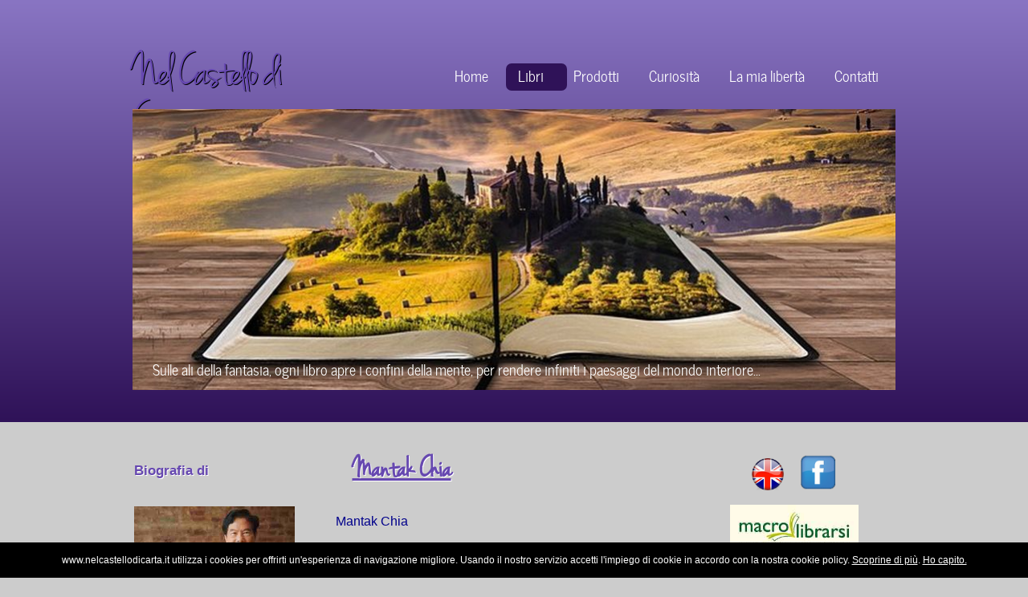

--- FILE ---
content_type: text/html
request_url: https://www.nelcastellodicarta.it/libri/spiritualita-sciamanesimo-energiesottili/biografia-chia.html
body_size: 5128
content:
<!DOCTYPE HTML>
<html>

<head>
<title>Biografia di Mantak Chia - Nel Castello di Carta</title>
  <!-- Global site tag (gtag.js) - Google Analytics -->
<script async src="https://www.googletagmanager.com/gtag/js?id=UA-136501387-1"></script>
<script>
  window.dataLayer = window.dataLayer || [];
  function gtag(){dataLayer.push(arguments);}
  gtag('js', new Date());

  gtag('config', 'UA-136501387-1');
</script>
  <meta charset="utf-8" />
  <META NAME="DC.TITLE" CONTENT="Nel castello di carta">
<META NAME="DESCRIPTION" CONTENT="libreria virtuale spazio di condivisione culturale e-commerce d'essai, libri di crescita, libertà finanziaria,
libri per bambini, libri per ragazzi">
<META NAME="KEYWORDS" CONTENT="libri, libro, scrittori, biografia, curiosità, libertà finanziaria, salute, alimentazione, autori, astrologia,
libri per bambini, libri per ragazzi, biglino, animali, ecologia, natura, torinesi, psicologia, crescita personale, pnl, yoga,
spiritualità, sciamanesimo, archeologia, arte, sport, softball, soft-ball, atletica, turismo, castelli, castello, artigianato, pittura, disegni, 
collane, bijoux, concorsi, bambini indaco, cinema, fumetti, topolini, topi, animazione, 432 herz, film, letteratura, filosofia, matrix, 
canalizzazioni, piramidi, dislessia, umanità, fisica quantistica, citazioni, perle di saggezza, femminile, maschile, narrativa, 
romanzi, eventi, carta, cartapesta, rilegature, tessitura, agenti speciali, alieni, angeli custodi, trainer, olistica, album foto, biglietti, natale, cartoons,
quaderni, arte, artisti, abbracci, coscienza, lyoness, cashback card, shopping, uova pasquali, ceramica, ceramiche, terracotta, liste nozze, lista nozze,">
<META NAME="revisit-after" CONTENT="1 days"><META NAME="robots" CONTENT="FOLLOW,INDEX">
  <link rel="stylesheet" type="text/css" href="../../css/style.css" />
  <link rel="shortcut icon" href="https://www.nelcastellodicarta.it/favicon.ico">
  <!-- modernizr enables HTML5 elements and feature detects -->
  <script type="text/javascript" src="../../js/modernizr-1.5.min.js"></script>
</head>

<body>
<script type="text/javascript">var cookie_policy_url = 'https://www.nelcastellodicarta.it/policy.html/';</script>
<script type="text/javascript" src="https://nibirumail.com/docs/scripts/nibirumail.cookie.min.js"></script>
  
  <div id="main">
    <div id="top_container">
	  <header>
        <div id="logo"><h1>Nel Castello di Carta<a href="#"></a></h1></div>
        <nav>
          <ul class="lavaLampWithImage" id="lava_menu">
            <li><a href="../../index.html">Home</a></li>
            <li class="current"><a href="../../libri/index.html">Libri</a></li>
            <li><a href="../../arte-artigianato/index.html">Prodotti</a></li>
			<li><a href="../../curiosita/index.html">Curiosità</a></li>
            <li><a href="../../liberta.html">La mia libertà</a></li>
            <li><a href="../../contatti.html">Contatti</a></li>
		         </ul>
        </nav>
      </header>
      <div class="slideshow">
        <ul class="slideshow">
          <li class="show"><img width="950" height="350" src="../../images/1.jpg" alt="Sulle ali della fantasia, ogni libro apre i confini della mente, per rendere infiniti i paesaggi del mondo interiore..." /></li>
          <li><img width="950" height="350" src="../../images/2.jpg" alt="Non sentite anche voi diffondersi un delicato ed irresistibile profumo di libri?" /></li>
          <li><img width="950" height="350" src="../../images/3.jpg" alt="Mani che creano veloci, occhi che cercano colori e ricordi, desideri antichi di inventare nuove forme: la Bellezza che l'anima rincorre!" /></li>
        </ul>
	  </div>		
    </div>	  

    <div id="site_content">
      <div id="sidebar_container">
        <div class="sidebar">
		<div align="center">	

			<a href="../../english.html"><img src="../../img/en.png" width="40"></a>  &nbsp  &nbsp
			<a href="https://www.facebook.com/nelcastellodicarta" target="_new">							
			<img src="../../img/facebook_logo.gif" width="45" height="45"></a>
				<br><br>
			<a target="_blank" class="autore" title="Mantak Chia" href="https://www.macrolibrarsi.it/autori/_mantak_chia.php?pn=1580">
			 <img src="foto/macro-verde-250.jpg" width='160'></a>
			  <br><br>
			</div><br>
			 
          <h2><b>Altri Links</b></h2>
          <ul>
			<li><a href="../../novita/index.html">Novità</a></li>		  
            <li><a href="../../iniziative.html">Eventi consigliati</a></li>
            <li><a href="../../media.html">Video</a></li>			
            <li><a href="../../trainer-olistica.html">Trainer e Tecniche olistiche</a></li> 
            <li><a href="../../tessera.html">Tessera sconto</a></li>
            <li><a href="../../vendita.html">Condizioni di vendita</a></li>
            <li><a href="../../link-amici.html">Link amici</a></li>
            <li><a href="../../blog/blog.html">Blog</a></li>			
            <li><a href="../../news.html">Newsletter</a></li>
			<li><a href="../../solidarieta/index.html">Solidarietà</a></li>
				<br>			
			<!-- Histats.com  START  (aync)-->
<script type="text/javascript">var _Hasync= _Hasync|| [];
_Hasync.push(['Histats.start', '1,4054350,4,0,0,0,00010000']);
_Hasync.push(['Histats.fasi', '1']);
_Hasync.push(['Histats.track_hits', '']);
(function() {
var hs = document.createElement('script'); hs.type = 'text/javascript'; hs.async = true;
hs.src = ('//s10.histats.com/js15_as.js');
(document.getElementsByTagName('head')[0] || document.getElementsByTagName('body')[0]).appendChild(hs);
})();</script>
<noscript><a href="/" target="_blank"><img  src="//sstatic1.histats.com/0.gif?4054350&101" alt="statistiche accessi" border="0"></a></noscript>
<!-- Histats.com  END  -->
			
			 <br><br>
           <div align="center">
		    <a href='javascript:history.go(-1)'><img src='../../img/back2.png'></a>
	  	   	<br><br>
	         <a href='approfondimenti.html'><img src='../../img/approfondimenti.png'></a>
		     <br><br>
			  <a href='curiosita.html'><img src='../../img/curiosita2.png'></a>
		     <br><br>
	        <a href='index.html'><img src='../../img/librisimili.png'></a>
			<br><br>
			<a href='../index.html'><img src='../../img/tuttilibri.png'></a>
	        <br><br>
		     <a href='../elenco-autori.html'><img src='../../img/elenco-autori.png'></a>
           <br><br>	
		       <a href='../cielodelmese/cielodelmese.html'><img src='../../img/cielodelmese.png'></a>
		   <br><br>
		   <a href='../elenco-citazioni.html'><img src='../../img/perle-saggezza.png'></a>
			<br>  <br>
		   <a href='../../arte/index-arte-femminile.html'><img src='../../img/artisti-vari.png'></a>
			  <br> <br>
		   <a href="../../arte-artigianato/index.html"><img src="../../img/logocnc.png" width="150"></a><br><br>
		 
			 <a href='../../informatica/index.html'><img src='../../img/informatica.png'></a>
			<br>  <br>
		   <a href='../../castelli/index.html'><img src='../../img/castelli.png'></a>
			  <br> <br>	<br>
			  Altri collegamenti
			
			<br>
			
			 <br> <br> 
			<a href="../../collegamento-1.html"><img src="../../foto/immagine-1.jpg" width="100"></a>
			<br> <br><br>
			<a href="../../collegamento-2.html"><img src="../../foto/immagine-2.jpg" width="100"></a>
			<br><br><br>
			<a href="../../collegamento-3.html"><img src="../../foto/immagine-3.jpg" width="100"></a></div>
	
          </ul>
        </div>
      </div>
      <div id="content">
	<table width='670'>
				<tr>
			    <td width='150'>
					<h3><b>Biografia di</b> </h3>
				</td>
							
				<td width='370'>
				<div align='center'>
				<h2><b><a href='index-chia.html'>Mantak Chia</a></div> 
				
					</h2></b>
				</td><td width='150'></td>
			</tr>
		</table>
			<table width='670'>
				<tr>	
			    <td width='200'>
					<img src='foto/mantakchia.jpg' width='200'>
				</td>
				<td width='10'>
					&nbsp
				</td>
				<td width='350'>
				<font style="font-size: 16px; "><font style="color: #00008B; "><div align='center'></div>
				Mantak Chia<br> <br>	
				Maestro e inventore del Tao curativo e fondatore del Centro Tao Curativo a New York.	<br>
				Insegna anche in Canada e in Europa.<br><br>	
				<a href='index-chia.html'>I suoi libri</a>
				<font></font>	
					</td>		
				</tr>
			</table>
			
			
	
		<p><font style="font-size: 16px; "><font style="color: #00008B; "><div align='center'></div><b></b>
		Mantak Chia è nato il 24 aprile 1944 a Bangkok, Thailandia, da genitori cinesi e, all'età di sei anni, apprende dai monaci buddhisti 
		la tecnica della "immobilità e calma spirituale" attraverso la meditazione. Fin dall'infanzia, quindi, studia il modo di vita taoista e altre discipline
		orientali.<br>
		Durante le scuole elementari, impara il pugilato tradizionale e, successivamente, il Tai chi Chuan dal Maestro Lu, per poi essere iniziato all'aikido,
		allo Yoga e al Tai chi avanzato.<br>
		Alcuni anni dopo, a Hong Kong, mentre praticava con eccellenza la corsa e altre discipline atletiche, un compagno più anziano, Cheng Sue-Sue, lo presenta al 
		suo primo maestro esoterico taoista, Yi Eng, entrando di fatto nello studio e pratica del modo di vita Taoista. Imparò come irradiare dalle mani il flusso
		della forza vitale, come far circolare l'energia attraverso l'«Orbita Microcosmica», come aprire i «Sei Canali speciali», la «fusione dei cinque elementi
		l'alchimia interiore. l'Illuminamento del Kan e Li, come sigillare gli Organi dei cinque senti, il Congresso del Cielo e della Terra, la Riunione dell'uomo
		con il Cielo». È stato il Maestro Yi Eng ad autorizzare il Maestro Mantak Chia ad insegnare e curare.<br><br>
		Intorno ai vent'anni Mantak chia insegna a singapore con il Maestro Maugi da cui aveva apppreso lo Yoga Kindalini e quello Taoista e il pugilato
		buddhista. Tra le altre tecniche impara ad eliminare i blocchi del flusso dell'energia vitale, nel proprio corpo e in quello dei pazienti.
		<br><br>
		In seguito, studierà con il Maestro Pai Yu, il cui metodo coniuga gli insegnamenti taoista, buddhista e Zen, e con il Maestro Cheng Yao-Lun, che fonde il 
		pugilato Tai e il Kung Fu.
		dal Maestro Pan Yu ha appreso lo scambio dell'energia Yin-Yang tra l'uomo e la donna ed, inoltre, il «Corpo d'Acciaio», una tecnica che impedisce al corpo di invecchiare.
		<br>Il Maestro Cheg, Yao-Lun gli ha insegnato i segreti del Metodo Shao-Lin della forza interiore e il metodo,
		ancora più segreto, della «Camicia di Ferro», detto «Purificazione del Midollo» e «Rinnovamento dei Tendini».<br> <br> 
		Per meglio comprendere il meccanismo d'azione dell'energia curativa, Chia studia per due anni anche la scienza medica e l'anatomia occidentale.<br> 
		Mettendo insieme la sua conoscenza del sistema taoista e gli studi della medicina occidentale, sviluppa il Metodo del Tao Curativo, iniziando ad
		insegnarlo e a formare istruttori cheo lo assistevano. Fondò il Centro di Cura Naturale in Thailandia.<br><br>
		Cinque anni dopo, decide di trasferirsi a New York, per introdurre il suo metodo in Occidente e, nel 1979, vi apre il Centro del Tao Curativo.
		<br>In seguito aprirà centri in tante altre città americane, in Canada, inghilterra Germania e Svizzera.<br><br>
		
			<div align='center'><b><a href='index-chia.html'>I suoi libri</a></b></div> <br>

		
		<table width='670'>
				<tr>
			    
				<td valign="top"><font style="font-size: 16px; "><font style="color: #00008B; "><div align='center'></div>
				<a href='index-arg-yoga.html'><b>Yoga</b></a><br>
						<li><a href='chia-taoyogafemminile.html'>	
					"Tao yoga femminile"</a> L'Amore che cura attraversi il Tao</li>
					
				<li><a target="_blank" href="https://www.macrolibrarsi.it/libri/__tao_yoga_amore.php?pn=1580" title="Tao Yoga dell'Amore" >	
					"Tao yoga dell'amore"</a> L'appagamento totale di corpo, mente e anima</li>				
				<li><a target="_blank" href="https://www.macrolibrarsi.it/libri/__tao-yoga-chi-nei-tsang.php?pn=1580" title="Tao Yoga Chi Nei Tsang" >	
					"Tao yoga chi nei tsang"</a></li>
				<li><a target="_blank" href="https://www.macrolibrarsi.it/libri/__tao_yoga_chi_kung_dell_energia.php?pn=1580" title="Tao Yoga Chi Kung dell'Energia" >	
					"Tao yoga chi kung dell'energia"</a></li>
				
				<li><a target="_blank" href="https://www.macrolibrarsi.it/libri/__tao_yoga_fusione_dei_5_elementi.php?pn=1580" title="Tao Yoga Fusione dei 5 Elementi" >	
					"Tao yoga fusione dei 5 elementi"</a></li>
				
				
				<li><a target="_blank" href="https://www.macrolibrarsi.it/libri/__tao-yoga.php?pn=1580" title="Tao Yoga" >	
					"Tao yoga"</a> Il risveglio dell'energia attraverso il tao</li>
				<li><a target="_blank" href="https://www.macrolibrarsi.it/libri/__tao_yoga_dell_energia_cosmica.php?pn=1580" title="Tao Yoga dell'Energia Cosmica" >	
					"Tao yoga dell'energia cosmica"</a></li>
				<li><a target="_blank" href="https://www.macrolibrarsi.it/libri/__tao_yoga-automassaggio.php?pn=1580" title="Tao Yoga e Automassaggio" >	
					"Tao yoga e automassaggio"</a> Tecniche di ringiovanimento, il sorriso interno</li>
				
				</font></font>
		</td>
			</tr>
		</table>			
		
		
		 <br><br>
	
	
			<div align="center"><hr width="500" size=5 ></div>	
			<br> 
			<div align="center"><a target="_blank" class="autore" title="Mantak Chia" href="https://www.macrolibrarsi.it/autori/_mantak_chia.php?pn=1580">
			Altri libri su <br><br></font></font></p>
		<img src="foto/macro-verde-600.jpg" width='300'></a>	
		</div>
		<br> <br>
		<div align="center"><hr width="500" size=5 ></div>	
						
		
		 <br>	<br>
			
		<div align='center'><a href='javascript:history.go(-1)'><img src='../../img/back2.png'></a>
		&nbsp 
		<a href='index.html'><img src='../../img/librisimili.png'></a>
		&nbsp 
		<a href='curiosita.html'><img src='../../img/curiosita2.png'></a></div>
		 <br>	<br>
			
		
      </div>
    </div>
      <footer>
		<div align="center"><hr width="1000" size=8 ></div><br>
      <a href="../../index.html">Home</a> | <a href="../../libri/index.html">Libri</a> | <a href="../../arte-artigianato/index.html">Prodotti</a> | <a href="../../curiosita/index.html">Curiosita</a> | <a href="../../liberta.html">La mia libertà</a> | <a href="../../contatti.html">Contatti</a><br>
      &copy; Nel Castello di Carta |  <a href="../../policy.html">Policy Privacy & Cookie</a> | <a href="https://www.css3templates.co.uk">design from css3templates.co.uk</a>
  
	</footer>
  </div>
  <!-- javascript at the bottom for fast page loading -->
  <script type="text/javascript" src="../../js/jquery.min.js"></script>
  <script type="text/javascript" src="../../js/jquery.easing.min.js"></script>
  <script type="text/javascript" src="../../js/jquery.lavalamp.min.js"></script>
  <script type="text/javascript" src="../../js/image_fade.js"></script>
  <script type="text/javascript">
    $(function() {
      $("#lava_menu").lavaLamp({
        fx: "backout",
        speed: 700
      });
    });
  </script>
</body>
</html>


--- FILE ---
content_type: text/css
request_url: https://www.nelcastellodicarta.it/css/style.css
body_size: 1747
content:
@font-face { 
  font-family: Jenna Sue; 
    src: url('../fonts/JennaSue-webfont.eot'); 
    src: local("Jenna Sue"), url('../fonts/JennaSue-webfont.ttf'); 
} 

@font-face { 
  font-family: News Cycle; 
    src: url('../fonts/NewsCycle-Regular.eot'); 
    src: local("News Cycle"), url('../fonts/NewsCycle-Regular.ttf'); 
} 

html { 
  height: 100%;
}

* { 
  margin: 0;
  padding: 0;
}

/* tell the browser to render HTML 5 elements as block */
article, aside, figure, footer, header, hgroup, nav, section { 
  display:block;
}

body { 
  font: normal .85em arial, sans-serif;
  background: #CCC;
  color: #000;
  padding-bottom: 40px;
}

p { 
  font: normal 1.3em "News Cycle", arial, sans-serif;
  padding: 0 0 20px 0;
  text-shadow: #FFF 1px 1px ;
}

img { 
  border: 5px;
}

h1, h2, h3, h4, h5, h6 { 
  font: normal 400% 'Jenna Sue', arial, sans-serif;
  color: #6648B0;
  margin: 0 0 15px 0;
  padding: 15px 0 5px 0;
  text-shadow: 1px 1px #FFF;
}

h2 { 
  font: normal 280% 'Jenna Sue', arial, sans-serif;
  color: #6648B0;  
  margin: 0;
  padding: 0 0 8px 0;
  text-shadow: 1px 1px #FFF;
}

h3 { 
  font: normal 125% 'trebuchet ms', arial, sans-serif;
}

h4, h5, h6 { 
  margin: 0;
  padding: 0 0 5px 0;
  font: normal 110% arial, sans-serif;
  color: #6648B0;
  line-height: 1.5em;
}

h5, h6 { 
  font: italic 95% arial, sans-serif;
  padding-bottom: 15px;
}


a, a:hover { 
  outline: none;
  color: #6648B0;
  text-decoration: underline;
}

a:hover { 
  text-decoration: none;
  color: #2F1258;
}

ul { 
  margin: 2px 0 22px 17px;
}

ul li { 
  font: normal 1.3em "News Cycle", arial, sans-serif;
  list-style-type: circle;
  margin: 0 0 0 0; 
  padding: 0 0 4px 5px;
}

ol { 
  margin: 8px 0 22px 20px;
}

ol li { 
  margin: 0 0 11px 0;
}

.left { 
  float: left;
  width: auto;
  margin-right: 10px;
}

.right { 
  float: right; 
  width: auto;
  margin-left: 10px;
}

.center { 
  display: block;
  text-align: center;
  margin: 20px auto;
}

#main, header, #logo, nav, #site_content, footer, .slideshow, #top_container { 
  margin-left: auto; 
  margin-right: auto;
}

#main { 
  margin: 0 auto 0 auto;
}

#top_container
{  background: #6648B0;
   background: -moz-linear-gradient(#8975C3, #2F1258);
   background: -o-linear-gradient(#8975C3, #2F1258);
   background: -webkit-linear-gradient(#8975C3, #2F1258);
   padding-bottom: 40px;}

header { 
  width: 950px;
  height: 135px;
}

#logo { 
  width: 270px;
  float: left;
  height: 100px;
  background: transparent;
  padding: 0 0 10px 0;
}

#logo h1 { 
  font: normal 440% 'Jenna Sue', arial, sans-serif;
  padding: 60px 0 0 0;
  color: #6648B0;
  letter-spacing: -2px;
  text-shadow: #000 1px 1px;
}

#logo h1 a { 
  color: #FFF;
  text-decoration: none;
}

#site_content { 
  width: 950px;
  overflow: hidden;
  margin: 4px auto 0 auto;
  padding: 0;
  border-top: 0;
  border-bottom: 0;
} 

#sidebar_container { 
  float: left;
  width: 250px;
  padding: 16px 0 0 0;
  float: right;
}

.sidebar { 
  float: right;
  width: 223px;
  margin: 0 0 17px 0;
  padding: 20px 15px 5px 0px;
}
  
.sidebar h3 { 
  padding: 0 15px 0px 0;
  font: 400% 'Jenna Sue', arial, sans-serif;
  text-shadow:  #FFF 1px 1px;
  margin: 0 1px;
  color: #6648B0;
}

.sidebar_item, .content_item { 
  padding: 15px 0;
}

#content { 
  text-align: justify;
  width: 670px;
  padding: 20px 0 5px 0;
  margin: 0;
  float: left;
}

#content ul, .sidebar ul { 
  margin: 2px 0 5px 0px;
}

#content ul li, .sidebar ul li { 
  list-style-type: none;
  background: transparent url(../images/bullet.png) no-repeat left center;
  margin: 0 0 0 0; 
  padding: 2px 0 2px 28px;
  line-height: 1.5em;
}

footer { 
  width: 950px;
  font: normal 130% 'News Cycle',  arial, sans-serif;
  height: 90px;
  padding: 20px 0 5px 0;
  text-align: center; 
  color: #6648B0;
  margin-top: 20px;
}

footer p { 
  padding: 0 0 10px 0;
}

footer a, footer a:hover { 
  color: #6648B0;
  text-decoration: underline;
}

footer a:hover { 
  color: #6648B0;
  text-decoration: none;
}

/* form styling */
.form_settings { 
  margin: 0;
}

.form_settings p { 
  padding: 0 0 10px 0;
}

.form_settings span { 
  padding: 5px 0; 
  float: left; 
  width: 170px; 
  text-align: left;
}
  
.form_settings input, .form_settings textarea { 
  padding: 4px; 
  width: 252px; 
  color: #FFF;
  font: 100% arial, sans-serif;
  border: 0;
  border-bottom: 1px solid #666; 
  background: #FFF;
}
  
.form_settings .submit { 
  font: 140% 'News Cycle', arial, sans-serif; 
  border: 0; 
  width: 100px; 
  margin: 0 0 0 162px; 
  padding: 0 0 5px 0;
  cursor: pointer; 
  background: #444;
  text-shadow: 1px 1px #000;
  color: #FFF;
}

.form_settings textarea, .form_settings select { 
  font: 100% 'trebuchet ms', arial, sans-serif; 
  border: 1px solid #666; 
  width: 250px;
  overflow: auto;
}

.form_settings select { 
  width: 260px;
}

.form_settings .checkbox { 
  margin: 4px 0; 
  padding: 0; 
  width: 14px;
  border: 0;
  background: none;
}

table { 
  margin: 10px 0 10px 0;
}

table tr th, table tr td { 
  background: #CCC;
  color: #FFF;
  border: 0px
  padding: 7px 4px;
  text-align: justify;
}
  
table tr td { 
  background: #CCC;
  color: #47433F;
}

.slideshow {
  width: 950px;
}

/* styling for the slideshow on the homepage */
ul.slideshow {
  width: 950px;
  height: 350px;
  overflow: hidden;
  position: relative;
  margin: 0;
  padding: 0;}
  
ul.slideshow li {
  position: absolute;
  margin: 0;
  padding: 0;
  left: 0;
  right: 0;
  list-style: none;}
 
ul.slideshow li.show {
  z-index: 500;}
 
ul img {
  border: none;}
 
#slideshow-caption {
  width: 950px;
  height: 40px;
  position: absolute;
  bottom: 0;
  left: 0; 
  z-index: 500;}
 
#slideshow-caption .slideshow-caption-container {
  padding: 0 25px 0 25px;   
  z-index: 1000;}
  
 
#slideshow-caption p {
  padding: 0;
  font: normal 100% 'News Cycle', arial, sans-serif;
  color: #FFF;
  text-shadow: none;}

nav { 
  height: 80px;
  width: 680px;
  margin: 1px auto 0 auto;
  float: right;
  padding: 35px 0 20px 0;
} 

/* from here: http://www.gmarwaha.com/blog/2007/08/23/lavalamp-for-jquery-lovers */
.lavaLampWithImage {
  position: relative;
  height: 35px;
  padding: 0 5px 15px 0;
  margin: 35px 0 0 0;
  overflow: hidden;
  float: right;
}

.lavaLampWithImage li {
  float: left;
  list-style: none;
  max-width: auto
}

.lavaLampWithImage li.back {
  background: #2F1258;
  height: 30px;
  margin-top: 8px;
  z-index: 8;
  position: absolute;
  border-radius: 7px 7px 7px 7px;
  -moz-border-radius: 7px 7px 7px 7px;
  -webkit-border: 7px 7px 7px 7px; 
}

.lavaLampWithImage li a {
  font: normal 100% 'News Cycle', sans-serif;
  text-shadow: none;
  text-decoration: none;
  color: #FFF;
  outline: none;
  text-align: center;
  letter-spacing: 0;
  z-index: 10;
  display: block;
  float: left;
  line-height: 35px;
  padding: 5px 0 5px 0;
  position: relative;
  overflow: hidden;
  margin: auto 16px;    
}

.lavaLampWithImage li a:hover, .lavaLampWithImage li a:active, .lavaLampWithImage li a:visited {
  border: none;
}


--- FILE ---
content_type: application/javascript
request_url: https://www.nelcastellodicarta.it/js/image_fade.js
body_size: 2055
content:
$(document).ready(function() {    
  
  // execute the slideShow, set 4 seconds (4000) for each image
  slideShow(4000);

});

function slideShow(speed) {

  // append an 'li' item to the 'ul' list for displaying the caption
  $('ul.slideshow').append('<li id="slideshow-caption" class="caption"><div class="slideshow-caption-container"><p></p></div></li>');

  // set the opacity of all images to 0
  $('ul.slideshow li').css({opacity: 0.0});
  
  // get the first image and display it
  $('ul.slideshow li:first').css({opacity: 1.0}).addClass('show');
  
  // get the caption of the first image from the 'rel' attribute and display it
  $('#slideshow-caption p').html($('ul.slideshow li.show').find('img').attr('alt'));
    
  // display the caption
  $('#slideshow-caption').css({opacity: 1, bottom:0});
  
  // call the gallery function to run the slideshow  
  var timer = setInterval('gallery()',speed);
  
  // pause the slideshow on mouse over
  $('ul.slideshow').hover(
    function () {
      clearInterval(timer); 
    },  
    function () {
      timer = setInterval('gallery()',speed);     
    }
  );  
}

function gallery() {

  //if no images have the show class, grab the first image
  var current = ($('ul.slideshow li.show')?  $('ul.slideshow li.show') : $('#ul.slideshow li:first'));

  // trying to avoid speed issue
  if(current.queue('fx').length == 0) {

    // get the next image, if it reached the end of the slideshow, rotate it back to the first image
    var next = ((current.next().length) ? ((current.next().attr('id') == 'slideshow-caption')? $('ul.slideshow li:first') :current.next()) : $('ul.slideshow li:first'));
      
    // get the next image caption
    var desc = next.find('img').attr('alt');  
  
    // set the fade in effect for the next image, show class has higher z-index
    next.css({opacity: 0.0}).addClass('show').animate({opacity: 1.0}, 1000);
    
    // hide the caption first, and then set and display the caption
    $('#slideshow-caption').slideToggle(300, function () { 
      $('#slideshow-caption p').html(desc); 
      $('#slideshow-caption').slideToggle(500); 
    });   
  
    // hide the current image
    current.animate({opacity: 0.0}, 1000).removeClass('show');

  }
}